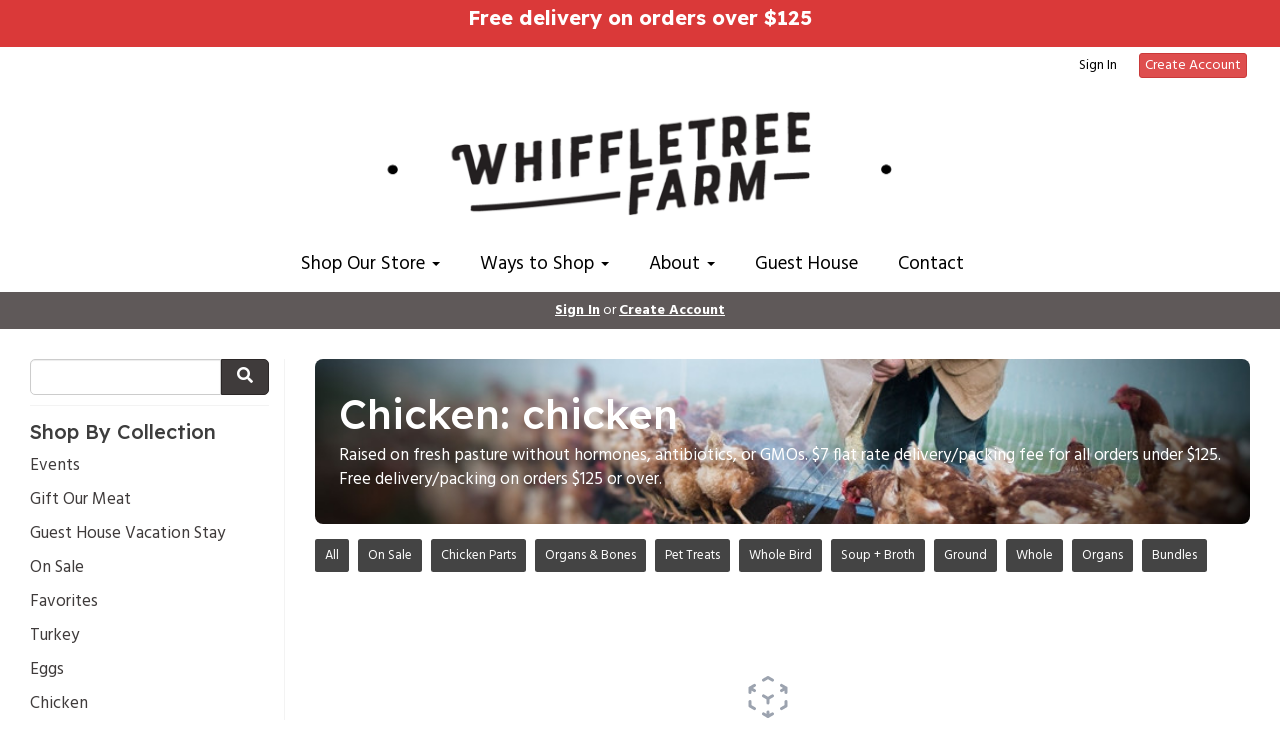

--- FILE ---
content_type: text/html; charset=UTF-8
request_url: https://whiffletreefarmva.com/store/chickens/chicken
body_size: 8102
content:
<!DOCTYPE html>
<html lang="en-US">
<head>
<meta charset="utf-8">
<meta name="viewport" content="width=device-width, initial-scale=1">
<meta name="robots" content="all">

<title>Chicken: chicken - Whiffletree Farm</title>
<meta name="description" content="Raised on fresh pasture without hormones, antibiotics, or GMOs. $7 flat rate delivery/packing fee for all orders under $125. Free delivery/packing on orders $125 or over.">
<link rel="canonical" href="https://whiffletreefarmva.com/store/chickens/chicken" />
<meta name="generator" content="GrazeCart">
<meta name="csrf-token" content="ITVG8HhRscyhIjJ9fSscleYjfLIIWXGw88r1ofeZ" id="csrfToken">
<link rel="icon" type="image/png" href="https://s3.amazonaws.com/grazecart/whiffletreefarm/images/1599826840_5f5b6b987b021.png">

<link rel="stylesheet" href="https://fonts.googleapis.com/css?family=Lexend:400,500,600,700%7CHind:400,500,600,700">

<link rel="stylesheet" href="https://use.fontawesome.com/releases/v5.8.1/css/all.css" integrity="sha384-50oBUHEmvpQ+1lW4y57PTFmhCaXp0ML5d60M1M7uH2+nqUivzIebhndOJK28anvf" crossorigin="anonymous">

<link rel="stylesheet" href="/theme/theme-variables.css?id=1764156804">
<link href="/themes/default/assets/public/css/tailwind-full.css?id=10e4ced0d080daa0e1f687734964e847" rel="stylesheet">

<link rel="stylesheet" href="/themes/default/assets/public/css/theme.css?id=683737e9169e6f4489e74d42d473e821">
<link rel="stylesheet" href="/theme/theme.css?id=v1.1_1764156804">
<style>
    /* .fa-linkedin-square is outdated since fontawesome 4.7.0, but these values are stored in db
    so this class mock .fa-linkedin icon so we won't need to update records in db */
    .fa-linkedin-square:before {
        content: "\f08c";
    }
</style>







<script id="mcjs">!function(c,h,i,m,p){m=c.createElement(h),p=c.getElementsByTagName(h)[0],m.async=1,m.src=i,p.parentNode.insertBefore(m,p)}(document,"script","https://chimpstatic.com/mcjs-connected/js/users/7910ccaea5908dc3c128c0be9/641090049b7a1d6fed425165b.js");</script>

<style >[wire\:loading], [wire\:loading\.delay], [wire\:loading\.inline-block], [wire\:loading\.inline], [wire\:loading\.block], [wire\:loading\.flex], [wire\:loading\.table], [wire\:loading\.grid], [wire\:loading\.inline-flex] {display: none;}[wire\:loading\.delay\.shortest], [wire\:loading\.delay\.shorter], [wire\:loading\.delay\.short], [wire\:loading\.delay\.long], [wire\:loading\.delay\.longer], [wire\:loading\.delay\.longest] {display:none;}[wire\:offline] {display: none;}[wire\:dirty]:not(textarea):not(input):not(select) {display: none;}input:-webkit-autofill, select:-webkit-autofill, textarea:-webkit-autofill {animation-duration: 50000s;animation-name: livewireautofill;}@keyframes livewireautofill { from {} }</style>
</head>

<body
		x-data="{ sidePanelOpened: false }"
		@side-panel-opened.window="sidePanelOpened = true"
		@side-panel-closed.window="setTimeout(() => sidePanelOpened = false, 250)"
		:style="{ overflow: sidePanelOpened ? 'hidden' : 'auto' }"
>

<div id="app">
<a id="top-of-page"></a>


<!-- Start Site Header -->
	<div class="announcement_bar">
		<h4 style="text-align: center;"><span style="color: #000000;"><strong><span style="color: #ffffff;">Free delivery on orders over $125</span></strong></span></h4>
	</div>

<div class="siteHeader siteHeader--style3">
			<div class="auxiliaryMenu__container">
			<ul class="auxiliaryMenu auxiliaryMenu--block">
							<li class="right"><a href="https://whiffletreefarmva.com/login">Sign In</a></li>
				<li><a href="https://whiffletreefarmva.com/register" class="btn btn-action btn-xs">Create Account</a></li>
						</ul>
		</div>
	
	<div class="siteHeader__container siteHeader__container--style3">

		<!-- Start Logo -->
		<div class="logo logo--style3">
			<div class="logo__container logo__container--style3">
									<a href="/">
						<img src="https://s3.amazonaws.com/grazecart/whiffletreefarm/images/1722770340_66af63a414233.png" class="logo__img logo__img--style3" alt="Whiffletree Farm Logo">
					</a>
						    </div>
		</div>
		<!-- End Logo -->

		<!-- Start Main Navigation -->
		<div class="mainNavigation mainNavigation--visibility">
			<ul class="mainNavigation__list">
				<li class="dropdown" id="menuItem_166">
            <a
                href="#"
                class="dropdown-toggle"
                data-toggle="dropdown"
                aria-expanded="false"
                data-keep-open=""
                data-menu="166"
            >
                Shop Our Store <span class="caret"></span>
            </a>
            <ul class="dropdown-menu" role="menu">
                                <li class="menu-item">
                    <a href="https://whiffletreefarmva.com/store">See All</a>
                </li>
                                <li class="menu-item">
                    <a href="https://whiffletreefarmva.com/store/on-sale">Sales</a>
                </li>
                                <li class="menu-item">
                    <a href="https://whiffletreefarmva.com/store/eggs1">Eggs</a>
                </li>
                                <li class="menu-item">
                    <a href="https://whiffletreefarmva.com/store/chickens">Chicken</a>
                </li>
                                <li class="menu-item">
                    <a href="https://whiffletreefarmva.com/store/pork1">Pork</a>
                </li>
                                <li class="menu-item">
                    <a href="https://whiffletreefarmva.com/store/wholepartialpig">Whole/Half Pig</a>
                </li>
                                <li class="menu-item">
                    <a href="https://whiffletreefarmva.com/store/beef1">Beef</a>
                </li>
                                <li class="menu-item">
                    <a href="https://whiffletreefarmva.com/store/wholepartialcow">Whole/Half Cow</a>
                </li>
                                <li class="menu-item">
                    <a href="https://whiffletreefarmva.com/store/value-bundles">Family Bundles</a>
                </li>
                                <li class="menu-item">
                    <a href="https://whiffletreefarmva.com/store/dairy">Dairy</a>
                </li>
                                <li class="menu-item">
                    <a href="https://whiffletreefarmva.com/store/turkeys">Turkey</a>
                </li>
                                <li class="menu-item">
                    <a href="https://whiffletreefarmva.com/store/duck">Duck</a>
                </li>
                                <li class="menu-item">
                    <a href="https://whiffletreefarmva.com/store/lamb">Lamb</a>
                </li>
                                <li class="menu-item">
                    <a href="https://whiffletreefarmva.com/store/seafood">Seafood</a>
                </li>
                                <li class="menu-item">
                    <a href="https://whiffletreefarmva.com/store/beyond-pantry">Grocery</a>
                </li>
                                <li class="menu-item">
                    <a href="https://whiffletreefarmva.com/store/soap-salve">Soap & Salve</a>
                </li>
                                <li class="menu-item">
                    <a href="https://whiffletreefarmva.com/store/pet-pantry">Pet Food</a>
                </li>
                                <li class="menu-item">
                    <a href="https://whiffletreefarmva.com/hens-sale">Hens</a>
                </li>
                                <li class="menu-item">
                    <a href="https://whiffletreefarmva.com/store/feed">Livestock Feed</a>
                </li>
                                <li class="menu-item">
                    <a href="https://whiffletreefarmva.com/store/gardenseeds">Garden Seeds</a>
                </li>
                                <li class="menu-item">
                    <a href="https://whiffletreefarmva.com/store/merch-gift-cards">Merch & More</a>
                </li>
                                <li class="menu-item">
                    <a href="https://whiffletreefarmva.com/store/food-bank-donation">Meat for the Community</a>
                </li>
                                <li class="menu-item">
                    <a href="https://whiffletreefarmva.com/store/stay">Guest House Vacation Stay</a>
                </li>
                            </ul>
        </li>
                <li class="dropdown" id="menuItem_131">
            <a
                href="#"
                class="dropdown-toggle"
                data-toggle="dropdown"
                aria-expanded="false"
                data-keep-open=""
                data-menu="131"
            >
                Ways to Shop <span class="caret"></span>
            </a>
            <ul class="dropdown-menu" role="menu">
                                <li class="menu-item">
                    <a href="https://whiffletreefarmva.com/farmstore"><strong>IN PERSON</strong> - Our On-Farm Store</a>
                </li>
                                <li class="menu-item">
                    <a href="https://whiffletreefarmva.com/neighborhood-delivery"><strong>ONLINE </strong> - 23 Local Pick Up Locations</a>
                </li>
                                <li class="menu-item">
                    <a href="https://whiffletreefarmva.com/farmstore#curbside"><strong>CURBSIDE</strong> - Order Online, Pick Up @ Farmstore M & Th</a>
                </li>
                                <li class="menu-item">
                    <a href="https://whiffletreefarmva.com/wholepartial"><strong>WHOLE/HALF COW OR PIG</strong> - Pick Up @ Our Processor</a>
                </li>
                                <li class="menu-item">
                    <a href="https://whiffletreefarmva.com/hens-sale"><strong>HEN SALE</strong> - Adopt Our Egg-Layers as Part of Your Flock</a>
                </li>
                                <li class="menu-item">
                    <a href="https://whiffletreefarmva.com/wholesale"><strong>WHOLESALE</strong> - Our Food to Your Restaurant or Venue</a>
                </li>
                            </ul>
        </li>
                <li class="dropdown" id="menuItem_72">
            <a
                href="#"
                class="dropdown-toggle"
                data-toggle="dropdown"
                aria-expanded="false"
                data-keep-open=""
                data-menu="72"
            >
                About <span class="caret"></span>
            </a>
            <ul class="dropdown-menu" role="menu">
                                <li class="menu-item">
                    <a href="https://whiffletreefarmva.com/events">Events</a>
                </li>
                                <li class="menu-item">
                    <a href="https://whiffletreefarmva.com/the-farmers">Our Farmers</a>
                </li>
                                <li class="menu-item">
                    <a href="https://whiffletreefarmva.com/farmingpractices">Our Farming Practices</a>
                </li>
                                <li class="menu-item">
                    <a href="https://whiffletreefarmva.com/farming-partners">Our Farming Partners</a>
                </li>
                                <li class="menu-item">
                    <a href="https://whiffletreefarmva.com/blog">Our Blog</a>
                </li>
                                <li class="menu-item">
                    <a href="https://whiffletreefarmva.com/newsletter">Our Newsletter</a>
                </li>
                                <li class="menu-item">
                    <a href="https://whiffletreefarmva.com/locations">Pickup Locations</a>
                </li>
                                <li class="menu-item">
                    <a href="https://whiffletreefarmva.com/interns">Internships</a>
                </li>
                                <li class="menu-item">
                    <a href="https://www.facebook.com/WhiffletreeFarmVA/">Facebook</a>
                </li>
                                <li class="menu-item">
                    <a href="https://www.instagram.com/whiffletreefarm/">Instagram</a>
                </li>
                            </ul>
        </li>
                <li class="menu-item" id="menuItem_233">
            <a href="https://whiffletreefarmva.com/manor-house">Guest House</a>
        </li>
                <li class="menu-item" id="menuItem_209">
            <a href="https://whiffletreefarmva.com/contact">Contact</a>
        </li>
    
			</ul>
		</div>
		<!-- End Main Navigation -->
	</div>

	<ul class="mobileNav">
			<li>
				<a href="/navigation/store"><i class="fa fa-lg fa-search"></i> Shop</a>
			</li>
			<li>
				<a href="https://whiffletreefarmva.com/login"><i class="fa fa-lg fa-user"></i> Sign In</a>
			</li>
			<li>
				<a href="/navigation/index"><i class="fa fa-lg fa-bars"></i> Menu</a>
			</li>
		</ul>
	
	<!-- Status Bar -->
    <div class="orderStatusBar">
    					<ul class="orderStatus">
    <li class="orderStatus__container">
        <a href="/login">Sign In</a> or <a href="/register">Create Account</a>
    </li>
</ul>
			</div>
</div>
<!-- End Site Header -->

<!-- Start Site Messages -->
<!-- End Site Messages -->

<!-- Start Main Content -->

<!-- Style 1: Store menu on left -->
<div class="storeIndex storeIndex--style1">
	<button class="btn btn-clear btn-block mobileStoreMenuToggle" onclick="toggleMobileMenu(event, 'storeMenu')">Browse Store <i class="fa fa-bars"></i></button>
	<aside class="storeIndex__sideBar storeIndex__sideBar--style1" id="storeMenu">
		<!-- Start Store Search -->
		<form class="storeSearch__container" action="/store" method="GET">
			<input 
				type="text" 
				name="q" 
				class="storeSearch__input form-control" 


				tabindex="1"
			><button type="submit" class="storeSearch__button btn btn-default"><i class="fa fa-search"></i></button>
		</form>
		<!-- End Store Search -->

		<!-- Start Store Menu -->
		<div class="h4">
			Shop By Collection
		</div>
		<ul class="storeIndex__sideBarList storeIndex__sideBarList--style1">
			<li class="menu-item" id="menuItem_246">
            <a href="https://whiffletreefarmva.com/store/events">Events</a>
        </li>
                <li class="menu-item" id="menuItem_53">
            <a href="https://whiffletreefarmva.com/store/food-bank-donation">Gift Our Meat</a>
        </li>
                <li class="menu-item" id="menuItem_107">
            <a href="https://whiffletreefarmva.com/store/stay">Guest House Vacation Stay</a>
        </li>
                <li class="menu-item" id="menuItem_87">
            <a href="https://whiffletreefarmva.com/store/on-sale">On Sale</a>
        </li>
                <li class="menu-item" id="menuItem_93">
            <a href="https://whiffletreefarmva.com/store/favorites">Favorites</a>
        </li>
                <li class="menu-item" id="menuItem_153">
            <a href="https://whiffletreefarmva.com/store/turkeys">Turkey</a>
        </li>
                <li class="menu-item" id="menuItem_26">
            <a href="https://whiffletreefarmva.com/store/eggs1">Eggs</a>
        </li>
                <li class="menu-item" id="menuItem_15">
            <a href="https://whiffletreefarmva.com/store/chickens">Chicken</a>
        </li>
                <li class="dropdown" id="menuItem_189">
            <a
                href="#"
                class="dropdown-toggle"
                data-toggle="dropdown"
                aria-expanded="false"
                data-keep-open="1"
                data-menu="189"
            >
                Pork <span class="caret"></span>
            </a>
            <ul class="dropdown-menu" role="menu">
                                <li class="menu-item">
                    <a href="https://whiffletreefarmva.com/store/pork1">All Pork</a>
                </li>
                                <li class="menu-item">
                    <a href="https://whiffletreefarmva.com/store/pork-bundles-2">Pork Bundles</a>
                </li>
                                <li class="menu-item">
                    <a href="https://whiffletreefarmva.com/store/wholepartialpig">Whole/Half Pig Sizes & Dates</a>
                </li>
                                <li class="menu-item">
                    <a href="https://whiffletreefarmva.com/wholepartial">About the Whole/Half Pig Process</a>
                </li>
                            </ul>
        </li>
                <li class="dropdown" id="menuItem_185">
            <a
                href="#"
                class="dropdown-toggle"
                data-toggle="dropdown"
                aria-expanded="false"
                data-keep-open="1"
                data-menu="185"
            >
                Beef <span class="caret"></span>
            </a>
            <ul class="dropdown-menu" role="menu">
                                <li class="menu-item">
                    <a href="https://whiffletreefarmva.com/store/beef1">All Beef</a>
                </li>
                                <li class="menu-item">
                    <a href="https://whiffletreefarmva.com/store/value-bundles">Beef Bundles</a>
                </li>
                                <li class="menu-item">
                    <a href="https://whiffletreefarmva.com/store/wholepartialcow">Whole/Half Cow Sizes & Dates</a>
                </li>
                                <li class="menu-item">
                    <a href="https://whiffletreefarmva.com/wholepartial">About the Whole/Half Cow Process</a>
                </li>
                            </ul>
        </li>
                <li class="menu-item" id="menuItem_152">
            <a href="https://whiffletreefarmva.com/store/dairy">Dairy</a>
        </li>
                <li class="menu-item" id="menuItem_219">
            <a href="https://whiffletreefarmva.com/store/duck">Duck</a>
        </li>
                <li class="menu-item" id="menuItem_17">
            <a href="https://whiffletreefarmva.com/store/lamb">Lamb</a>
        </li>
                <li class="menu-item" id="menuItem_18">
            <a href="https://whiffletreefarmva.com/store/seafood">Seafood</a>
        </li>
                <li class="menu-item" id="menuItem_91">
            <a href="https://whiffletreefarmva.com/store/beyond-pantry">Grocery</a>
        </li>
                <li class="menu-item" id="menuItem_158">
            <a href="https://whiffletreefarmva.com/store/soap-salve">Soap & Salve</a>
        </li>
                <li class="menu-item" id="menuItem_90">
            <a href="https://whiffletreefarmva.com/store/pet-pantry">Pet Food</a>
        </li>
                <li class="dropdown" id="menuItem_194">
            <a
                href="#"
                class="dropdown-toggle"
                data-toggle="dropdown"
                aria-expanded="false"
                data-keep-open="1"
                data-menu="194"
            >
                Hens & Livestock Supplies <span class="caret"></span>
            </a>
            <ul class="dropdown-menu" role="menu">
                                <li class="menu-item">
                    <a href="https://whiffletreefarmva.com/store/egg-laying-hens-for-sale">Hens [Egg-Layers]</a>
                </li>
                                <li class="menu-item">
                    <a href="https://whiffletreefarmva.com/hens-sale">About the Hen Sale</a>
                </li>
                                <li class="menu-item">
                    <a href="https://whiffletreefarmva.com/store/feed">Livestock Feed</a>
                </li>
                            </ul>
        </li>
                <li class="menu-item" id="menuItem_232">
            <a href="https://whiffletreefarmva.com/store/gardenseeds">Garden Seeds</a>
        </li>
                <li class="menu-item" id="menuItem_92">
            <a href="https://whiffletreefarmva.com/store/merch-gift-cards">Merch & More</a>
        </li>
    		</ul>

		
				<!-- End Store Menu -->
	</aside>

			<section class="tw-reset storeIndex__productsListingContainer storeIndex__productsListingContainer--style1">
			<div class="tw-mx-auto tw-w-full lg:tw-max-w-7xl">
									<!-- Start Collection Banner -->
					<div class="collectionBanner__container">
						<div class="tw-px-4 tw-py-6 tw-rounded-lg tw-min-h-[140px] lg:tw-px-6 lg:tw-py-8  collectionBanner__innerContainer" style="background-image: url(https://s3.amazonaws.com/grazecart/whiffletreefarm/images/1585842081_5e8607a1ef84f.jpg);">
							<header class="tw-text-white collectionBanner__contents">
								<h1 class="collectionBanner__heading h1">Chicken: chicken</h1>
																	<p class="tw-pt-2 collectionBanner__subheading">Raised on fresh pasture without hormones, antibiotics, or GMOs. $7 flat rate delivery/packing fee for all orders under $125. Free delivery/packing on orders $125 or over.</p>
															</header>
						</div>
					</div>
					<!-- End Collection Banner -->
				
				<!-- Start Tags -->
				<!-- Start Tags -->
<div class="productTags">
<ul class="productTags__list">
	
	<li class="productTags__tag productTags__tag--active">
				<a href="/store/chickens">All</a>
			</li>
			<li class="productTags__tag productTags__tag--active"><a href="https://whiffletreefarmva.com/store/chickens/chicken?sale=true">On Sale</a></li>
						<li class="productTags__tag productTags__tag--active">
			<a href="/store/chickens/chicken-parts">Chicken Parts</a>
		</li>
							<li class="productTags__tag productTags__tag--active">
			<a href="/store/chickens/organs-bones-1">Organs &amp; Bones</a>
		</li>
							<li class="productTags__tag productTags__tag--active">
			<a href="/store/chickens/chicken-pet-treats">Pet Treats</a>
		</li>
							<li class="productTags__tag productTags__tag--active">
			<a href="/store/chickens/whole-bird">Whole Bird</a>
		</li>
							<li class="productTags__tag productTags__tag--active">
			<a href="/store/chickens/soup-broth">Soup + Broth</a>
		</li>
							<li class="productTags__tag productTags__tag--active">
			<a href="/store/chickens/ground">Ground</a>
		</li>
							<li class="productTags__tag productTags__tag--active">
			<a href="/store/chickens/whole-birds">Whole</a>
		</li>
							<li class="productTags__tag productTags__tag--active">
			<a href="/store/chickens/organs">Organs</a>
		</li>
							<li class="productTags__tag productTags__tag--active">
			<a href="/store/chickens/bundles">Bundles</a>
		</li>
			</ul>
</div>
<!-- End Tags -->
				<!-- End Tags -->

				
				<div class="tw-px-4 tw-my-8  tw-grid tw-grid-cols-1 tw-gap-y-12 md:tw-px-6 md:tw-grid-cols-2 md:tw-gap-x-8 lg:tw-px-8 lg:tw-grid-cols-3 xl:tw-gap-x-10  productListing--grid">
									</div>

															<div class="tw-py-8 tw-mx-auto tw-max-w-lg">
							<div class="tw-text-center">
								<svg class="tw-mx-auto tw-h-12 tw-w-12 tw-text-gray-400" xmlns="http://www.w3.org/2000/svg" fill="none" viewBox="0 0 24 24" stroke-width="1.5" stroke="currentColor">
									<path stroke-linecap="round" stroke-linejoin="round" d="M21 7.5l-2.25-1.313M21 7.5v2.25m0-2.25l-2.25 1.313M3 7.5l2.25-1.313M3 7.5l2.25 1.313M3 7.5v2.25m9 3l2.25-1.313M12 12.75l-2.25-1.313M12 12.75V15m0 6.75l2.25-1.313M12 21.75V19.5m0 2.25l-2.25-1.313m0-16.875L12 2.25l2.25 1.313M21 14.25v2.25l-2.25 1.313m-13.5 0L3 16.5v-2.25" />
								</svg>

								<h2 class="tw-mt-2 tw-text-base tw-font-semibold tw-leading-6 tw-text-gray-900">No products</h2>
								<p class="tw-mt-1 tw-text-sm tw-text-gray-500">There are no products currently available.</p>
							</div>
							<a href="https://whiffletreefarmva.com/store" class="tw-flex tw-justify-center tw-mt-6 tw-no-underline">
								<button type="button" class="tw-rounded-md tw-bg-theme-action-color tw-px-3 tw-py-2 tw-text-sm tw-font-semibold tw-text-white tw-shadow-sm hover:tw-bg-theme-action-color/70 focus-visible:tw-outline focus-visible:tw-outline-2 focus-visible:tw-outline-offset-2 focus-visible:tw-outline-theme-action-color">Go to storefront</button>
							</a>
						</div>
									
							</div>
		</section>
	</div>
    <ul class="cartMenu">
        <li id="cartContainer">
            <a href="/login" >Sign-in</a>
        </li>
        <li>
            <a href="/register" class="btn btn-action btn-sm">Create Account</a>
        </li>
    </ul>
<!-- End Main Content -->

<!-- Start Back To Top Link -->
<div class="backToTopLink__container">
	<a href="#top-of-page" class="backToTopLink__link"><i class="fa fa-caret-up"></i> Return To Top</a>
</div>
<!-- End Back To Top Link -->

<!-- Start Site Footer -->
<div class="siteFooter">
	<div class="siteFooter__container">
				<!-- Start Link List Widget --><div class="footerWidget__slot footerWidget__slot--quarter-width" id="footerWidget--409"><section class="linkListWidget text-center" id="linkListWidget409">
        <h2 class="h4">WAYS TO SHOP</h2>
        <ul class="linkListWidget__list linkListWidget__list--vertical">
                <li><a href="https://whiffletreefarmva.com/farmstore">IN PERSON at the Farm Store</a></li>
                <li><a href="https://whiffletreefarmva.com/neighborhood-delivery">ONLINE - 23 Local Pick Up Locations</a></li>
                <li><a href="https://whiffletreefarmva.com/curbside">CURBSIDE - Or Online, Pick Up @ Farm Store M &amp; Th</a></li>
                <li><a href="https://whiffletreefarmva.com/store">Browse Products &amp; Prices</a></li>
                <li><a href="https://whiffletreefarmva.com/wholepartial">WHOLE/PARTIAL COW OR PIG - Pick Up @ Our Processor</a></li>
                <li><a href="https://whiffletreefarmva.com/hens-sale">HEN SALE - Adopt Our Egg-Layers as Part of Your Flock</a></li>
            </ul>
</section></div><!-- End Link List Widget --><!-- Start Link List Widget --><div class="footerWidget__slot footerWidget__slot--quarter-width" id="footerWidget--410"><section class="linkListWidget text-center" id="linkListWidget410">
        <h2 class="h4">BUY BULK</h2>
        <ul class="linkListWidget__list linkListWidget__list--vertical">
                <li><a href="https://whiffletreefarmva.com/wholepartial">Whole &amp; Partial Cow or Pig</a></li>
                <li><a href="https://whiffletreefarmva.com/store/beef-bundles">Beef Bundles</a></li>
                <li><a href="https://whiffletreefarmva.com/store/pork-bundles">Pork Bundles</a></li>
            </ul>
</section></div><!-- End Link List Widget --><!-- Start Link List Widget --><div class="footerWidget__slot footerWidget__slot--quarter-width" id="footerWidget--411"><section class="linkListWidget text-center" id="linkListWidget411">
        <h2 class="h4">MORE @ WHIFFLETREE</h2>
        <ul class="linkListWidget__list linkListWidget__list--vertical">
                <li><a href="https://whiffletreefarmva.com/hens-sale">Hens - Begin or Expand Your Flock</a></li>
                <li><a href="https://whiffletreefarmva.com/wholesale">Wholesale</a></li>
                <li><a href="https://whiffletreefarmva.com/store/pets-livestock-farming-supplies">Feed &amp; Seeds</a></li>
                <li><a href="https://whiffletreefarmva.com/interns">Internships</a></li>
                <li><a href="https://whiffletreefarmva.com/manor-house">Vacation in Our Farmhouse</a></li>
                <li><a href="https://whiffletreefarmva.com/contact">Contact Us</a></li>
                <li><a href="https://www.facebook.com/WhiffletreeFarmVA/">Find Us On Facebook</a></li>
                <li><a href="https://www.instagram.com/whiffletreefarm/">Follow us on Instagram</a></li>
            </ul>
</section></div><!-- End Link List Widget --><!-- Start HTML Widget --><div class="footerWidget__slot footerWidget__slot--full-width" id="footerWidget--416"><div class="htmlWidget htmlWidget--416" data-widget="416" data-element="Home">
<figure><img src="https://s3.amazonaws.com/grazecart/whiffletreefarm/images/1625077347_60dcb663ca80f.png" alt="4-Animal-Row.png" data-image="l8foueuabu42"></figure>
<h3 style="text-align: center;"><br />Whiffletree Farm</h3>
<p style="text-align: center;">8717 Springs Road<br /> Warrenton VA 20186<br /> (540) 935-0600</p>
<p style="text-align: center;">info@whiffletreefarmva.com</p>
<p style="text-align: center;"><strong>Store Hours:</strong> M - F 11AM to 5PM; Sa 10AM to 5PM</p>
<p style="text-align: center;">&nbsp;</p>
</div>	</div><!-- End HTML Widget -->
	</div>

	<div class="text-center" style="padding: 12px;">
			</div>	
</div><!-- End Main Content -->


<!-- Start Accreditation Footer-->
<ul class="footerAccreditation">
<li class="accreditation" style="color: #34b393;">
    Farm website & online store provided by <a href="https://grazecart.com" rel="nofollow" title="Farm Websites & E-commerce">GrazeCart</a>
</li>
    
</ul>    <!-- End Accreditation Footer -->
<a id="bottom-of-page"></a>

<!-- Update Delivery Modal -->
<div class="modal fade" tabindex="-1" role="dialog" id="updateDeliveryOptionModal">
  <div class="modal-dialog" role="document">
    <div class="modal-content">
      <div class="modal-body">
        <button type="button" class="close" data-dismiss="modal" aria-label="Close"><span aria-hidden="true">&times;</span></button>
            <update-delivery-option
              search=""
              selected=""
              heading-text="Update your delivery preference"
            ></update-delivery-option>
                  </div>
    </div><!-- /.modal-content -->
  </div><!-- /.modal-dialog -->
</div><!-- /.modal -->
<!-- End Update Delivery Modal -->
</div>


<div wire:id="JTpXnBLMAcSAsledhYyF" wire:initial-data="{&quot;fingerprint&quot;:{&quot;id&quot;:&quot;JTpXnBLMAcSAsledhYyF&quot;,&quot;name&quot;:&quot;theme.side-panel&quot;,&quot;locale&quot;:&quot;en&quot;,&quot;path&quot;:&quot;store\/chickens\/chicken&quot;,&quot;method&quot;:&quot;GET&quot;,&quot;v&quot;:&quot;acj&quot;},&quot;effects&quot;:{&quot;listeners&quot;:[&quot;openPanel&quot;,&quot;closePanel&quot;]},&quot;serverMemo&quot;:{&quot;children&quot;:[],&quot;errors&quot;:[],&quot;htmlHash&quot;:&quot;494ad2f8&quot;,&quot;data&quot;:{&quot;open&quot;:false,&quot;title&quot;:&quot;Default Panel&quot;,&quot;component&quot;:&quot;&quot;},&quot;dataMeta&quot;:[],&quot;checksum&quot;:&quot;498c1fb7429298af5eab970de7171a34916af9c915ad9d2827e80811ebef7c26&quot;}}" class="tw-reset">
    <div
        x-data="{ open: window.Livewire.find('JTpXnBLMAcSAsledhYyF').entangle('open').defer }"
        x-init="$watch('open', value => $dispatch(value === true ? 'side-panel-opened' : 'side-panel-closed'))"
        @keydown.window.escape="open = false"
        x-cloak
        style="display: none;"
        x-show="open"
        aria-labelledby="slide-over-title"
        x-ref="dialog"
        aria-modal="true"
        class="tw-relative tw-z-[150]"
    >
        <div
            x-show="open"
            x-cloak
            style="display: none;"
            x-transition:enter="tw-ease-in-out tw-duration-300"
            x-transition:enter-start="tw-opacity-0"
            x-transition:enter-end="tw-opacity-100"
            x-transition:leave="tw-ease-in-out tw-duration-250"
            x-transition:leave-start="tw-opacity-100"
            x-transition:leave-end="tw-opacity-0"
            class="tw-fixed tw-inset-0 tw-bg-gray-500 tw-bg-opacity-75 tw-transition-opacity"
        ></div>

        <div class="tw-fixed tw-inset-0 tw-overflow-hidden">
            <div class="tw-absolute tw-inset-0 tw-overflow-hidden">
                <div class="tw-pointer-events-none tw-fixed tw-inset-y-0 tw-right-0 tw-flex tw-max-w-full tw-pl-10">
                    <div
                        x-show="open"
                        x-cloak
                        style="display: none;"
                        x-transition:enter="tw-transform tw-transition tw-ease-in-out tw-duration-500 sm:tw-duration-700"
                        x-transition:enter-start="tw-translate-x-full"
                        x-transition:enter-end="tw-translate-x-0"
                        x-transition:leave="tw-transform tw-transition tw-ease-in-out tw-duration-300 sm:tw-duration-500"
                        x-transition:leave-start="tw-translate-x-0"
                        x-transition:leave-end="tw-translate-x-full"
                        class="tw-pointer-events-auto tw-w-full tw-max-w-md"
                        @click.away="open = false"
                    >
                        <div class="tw-flex tw-h-full ">
                                                    </div>
                    </div>
                </div>
            </div>
        </div>
    </div>
</div>


<!-- Livewire Component wire-end:JTpXnBLMAcSAsledhYyF --><div wire:id="KWJu8egXBjXDqddeqnNS" wire:initial-data="{&quot;fingerprint&quot;:{&quot;id&quot;:&quot;KWJu8egXBjXDqddeqnNS&quot;,&quot;name&quot;:&quot;theme.modal&quot;,&quot;locale&quot;:&quot;en&quot;,&quot;path&quot;:&quot;store\/chickens\/chicken&quot;,&quot;method&quot;:&quot;GET&quot;,&quot;v&quot;:&quot;acj&quot;},&quot;effects&quot;:{&quot;listeners&quot;:[&quot;openModal&quot;]},&quot;serverMemo&quot;:{&quot;children&quot;:[],&quot;errors&quot;:[],&quot;htmlHash&quot;:&quot;d26f5941&quot;,&quot;data&quot;:{&quot;open&quot;:false,&quot;title&quot;:&quot;&quot;,&quot;message&quot;:&quot;&quot;},&quot;dataMeta&quot;:[],&quot;checksum&quot;:&quot;e8b53fa2ef449e4b6988592b9ae795d87f578bba93239b9f2467192017daa527&quot;}}" x-data="{ open: window.Livewire.find('KWJu8egXBjXDqddeqnNS').entangle('open') }"
     x-init="$watch('open', value => $dispatch(value === true ? 'modal-panel-opened' : 'modal-panel-closed'))"
     x-show="open"
     x-cloak
     class="tw-reset"
     aria-labelledby="slide-over-title"
     x-ref="dialog"
     aria-modal="true"
     @click.stop=""
>
    <div class="tw-relative tw-z-[1000]" aria-labelledby="modal-title" role="dialog" aria-modal="true">
        <div x-show="open"
             x-cloak
             style="display: none;"
             x-transition:enter="tw-ease-in-out tw-duration-500"
             x-transition:enter-start="tw-opacity-0"
             x-transition:enter-end="tw-opacity-100"
             x-transition:leave="tw-ease-in-out tw-duration-500"
             x-transition:leave-start="tw-opacity-100"
             x-transition:leave-end="tw-opacity-0"

             class="tw-fixed tw-inset-0 tw-bg-gray-500 tw-bg-opacity-75 tw-transition-opacity"
        ></div>

        <div class="tw-fixed tw-inset-0 tw-z-10 tw-overflow-y-auto">
            <div class="tw-flex tw-min-h-full tw-justify-center tw-text-center tw-items-center tw-p-0">
                <div
                    x-show="open"
                    x-cloak
                    style="display: none;"
                    x-transition:enter="tw-ease-out tw-duration-300"
                    x-transition:enter-start="tw-opacity-0 tw-translate-y-0 tw-scale-95"
                    x-transition:enter-end="tw-opacity-100 tw-translate-y-0 tw-scale-100"
                    x-transition:leave="tw-ease-in tw-duration-200"
                    x-transition:leave-start="tw-opacity-100 tw-translate-y-0 tw-scale-100"
                    x-transition:leave-end="tw-opacity-0 tw-translate-y-0 tw-scale-95"
                    class="tw-relative tw-transform tw-overflow-hidden tw-rounded-lg tw-bg-white tw-px-4 tw-pt-5 tw-pb-4 tw-text-left tw-shadow-xl tw-transition-all sm:tw-my-8 sm:tw-w-full sm:tw-max-w-lg sm:tw-p-6"
                >
                    <div class="tw-absolute tw-top-0 tw-right-0 tw-hidden tw-pt-4 tw-pr-4 sm:tw-block">
                        <button type="button" @click.stop="open = false" class="tw-rounded-md tw-bg-white tw-text-gray-400 hover:tw-text-gray-500 focus:tw-outline-none focus:tw-ring-2 focus:tw-ring-theme-action-color/50 focus:tw-ring-offset-2">
                            <span class="tw-sr-only">Close</span>
                            <svg class="tw-h-6 tw-w-6" fill="none" viewBox="0 0 24 24" stroke-width="1.5" stroke="currentColor" aria-hidden="true">
                                <path stroke-linecap="round" stroke-linejoin="round" d="M6 18L18 6M6 6l12 12" />
                            </svg>
                        </button>
                    </div>
                    <div class="sm:tw-flex sm:tw-items-start">
                        <div class="tw-mx-auto tw-flex tw-h-12 tw-w-12 tw-flex-shrink-0 tw-items-center tw-justify-center tw-rounded-full tw-bg-red-100 sm:tw-mx-0 sm:tw-h-10 sm:tw-w-10">
                            <svg class="tw-h-6 tw-w-6 tw-text-red-600" fill="none" viewBox="0 0 24 24" stroke-width="1.5" stroke="currentColor" aria-hidden="true">
                                <path stroke-linecap="round" stroke-linejoin="round" d="M12 9v3.75m-9.303 3.376c-.866 1.5.217 3.374 1.948 3.374h14.71c1.73 0 2.813-1.874 1.948-3.374L13.949 3.378c-.866-1.5-3.032-1.5-3.898 0L2.697 16.126zM12 15.75h.007v.008H12v-.008z" />
                            </svg>
                        </div>
                        <div class="tw-mt-3 tw-text-center sm:tw-mt-0 sm:tw-ml-4 sm:tw-text-left">
                            <h3 class="tw-text-base tw-font-semibold tw-leading-6 tw-text-gray-900" id="modal-title"></h3>
                            <div class="tw-mt-2">
                                <p class="tw-text-sm tw-text-gray-500"></p>
                            </div>
                        </div>
                    </div>
                    <div class="tw-mt-5 sm:tw-mt-4 sm:tw-flex sm:tw-flex-row-reverse">

                        <button @click.stop="open = false" type="button" class="tw-mt-3 tw-inline-flex tw-w-full tw-justify-center tw-rounded-md tw-bg-white tw-px-3 tw-py-2 tw-text-sm tw-font-semibold tw-text-gray-900 tw-shadow-sm tw-ring-1 tw-ring-inset tw-ring-gray-300 hover:tw-bg-gray-50 sm:tw-mt-0 sm:tw-w-auto">Cancel</button>
                    </div>
                </div>
            </div>
        </div>
    </div>
</div>

<!-- Livewire Component wire-end:KWJu8egXBjXDqddeqnNS -->
<!-- Scripts -->
<script src="https://ajax.googleapis.com/ajax/libs/jquery/1.11.2/jquery.min.js"></script>
<script src="https://whiffletreefarmva.com/themes/default/assets/public/js/bootstrap.min.js"></script>

<script src="https://js.stripe.com/v3/"></script>

<script src="/js/vue.min.js"></script>

<script src="/vendor/livewire/livewire.js?id=90730a3b0e7144480175" data-turbo-eval="false" data-turbolinks-eval="false" ></script><script data-turbo-eval="false" data-turbolinks-eval="false" >window.livewire = new Livewire();window.Livewire = window.livewire;window.livewire_app_url = '';window.livewire_token = 'ITVG8HhRscyhIjJ9fSscleYjfLIIWXGw88r1ofeZ';window.deferLoadingAlpine = function (callback) {window.addEventListener('livewire:load', function () {callback();});};let started = false;window.addEventListener('alpine:initializing', function () {if (! started) {window.livewire.start();started = true;}});document.addEventListener("DOMContentLoaded", function () {if (! started) {window.livewire.start();started = true;}});</script>

<script src="https://cdn.jsdelivr.net/npm/promise-polyfill@8/dist/polyfill.min.js"></script>
<script src="https://unpkg.com/axios@1.0.0/dist/axios.min.js"></script>
<script src="/js/theme.js?id=00dccfc039f742b91203300ab74b6493"></script>
<script src="/js/update-delivery-option.js?id=761af71566f6d1f46085ef03ce5c0800"></script>
<script src="/js/popper.js?id=4db7be013953f74e154cd27a63fb5da2"></script>

<script>
var didScroll;
var lastScrollTop = 0;
var delta = 5;
var orderStatus = $('.orderStatusBar');
var navbarHeight = orderStatus.offset().top;

$(window).scroll(function(event){
    didScroll = true;
});

setInterval(function() {
    if (didScroll) {
        hasScrolled();
        didScroll = false;
    }
}, 250);

function hasScrolled() {
    var st = $(this).scrollTop();
    var cartMenu = $('.cartMenu');
    if (!cartMenu) return;
    if(Math.abs(lastScrollTop - st) <= delta) return;

    if (st > navbarHeight){
        cartMenu.addClass('cartMenu--show');
    } else {
        cartMenu.removeClass('cartMenu--show');
    }

    lastScrollTop = st;
}

</script>




</body>
</html>



--- FILE ---
content_type: text/css; charset=UTF-8
request_url: https://whiffletreefarmva.com/theme/theme-variables.css?id=1764156804
body_size: 1164
content:
:root {
	--display-font-family: Lexend;
	--body-font-family: Hind;

	--font-size: 17px

	--logo-padding: 23px;
	--logo-height: 108px;

	--header-width: 1366px;
	--header-border-position: bottom;
	--header-border-size: 0;
	--header-bg-color: 255 255 255;
	--header-border-color: 60 59 59;

	--brand-color: 63 59 59;
	--brand-color-inverted: 255 15 ;

	--background-color: 255 15 ;
	--text-color: 61 61 61;
	--link-color: 61 61 61;

	--action-color: 222 78 78;
	--action-color-inverted: 255 255 255;

	--announcement-bar-bg-color: 218 57 57;
	--announcement-bar-text-color: 255 255 255;
	--announcement-bar-link-color: 61 61 61;

	--main-navigation-bg-color: 255 255 255;
	--main-navigation-link-color: 0 0 0;
	--main-navigation-link-color-hover: 222 78 78;
	--main-navigation-link-bg-color: 44 81 112;
	--main-navigation-link-font-size: 19px;
	--main-navigation-link-alignment: center;

	--auxiliary-bg-color: transparent;
	--auxiliary-border-color: transparent;
	--auxiliary-link-color: 0 0 0;

	--order-status-bg-color: 95 89 89;
	--order-status-color: 255 15 ;

	--store-menu-bg_color: 248 248 248;
	--store-menu-color: 119 7 ;

	--footer-bg-color: 44 42 42;
	--footer-color: 255 15 ;
	--footer-link-color: 255 15 ;
}

/*Custom Styles*/



--- FILE ---
content_type: text/css; charset=UTF-8
request_url: https://whiffletreefarmva.com/theme/theme.css?id=v1.1_1764156804
body_size: 2183
content:
:root {
	--brand_color: #3f3b3b;
	--brand_color_inverted: #FFF;
	--background_color: #FFF;
	--text_color: #3d3d3d;
	--link_color: var(--brand_color);
}

body {
	background-color: var(--background_color);
	color: var(--text_color);
}

.h1, .h2, .h3, .h4, .h5, .h6, h1, h2, h3, h4, h5, h6, legend {
	font-family: Lexend;
}

body, p, label, .paragraph {
	font-family: Hind;
	font-size: 17px;
}

a {
	color: var(--link_color);
}

a:hover {
	text-decoration: underline;
}

.brand {
	background-color: #3f3b3b;
	color: #FFF;
	border-color: #3f3b3b;
}

.text-brand {
	color: #3f3b3b;
}

.text-action {
	color: #de4e4e;
}

.brand-inverted {
	background-color: #FFF;
	color: #3f3b3b;
	border-color: #FFF;
}

.action {
	background-color: #de4e4e;
	color: #ffffff;
	border-color: #de4e4e;
}

.action-inverted {
	background-color: #ffffff;
	color: #de4e4e;
	border-color: #ffffff;
}

/* SiteHeader */

.announcement_bar {
	background-color: #da3939;
	color: #ffffff;
}

.announcement_bar a {
	color: #3d3d3d;
}

.siteHeader {
	background-color: #ffffff;
	color: #000000;
	border-bottom-style: solid;
	border-bottom-width: 0;
	border-bottom-color: #3c3b3b;
}

.siteHeader__container {
	max-width: 1366px;
}

/* MainNavigation */

.mainNavigation, .mobileNav {
	background-color: #ffffff;
}

.mainNavigation__list {
	text-align: center !important;
}

.siteHeader__container--style4 {
	text-align: center;
}

.mainNavigation__list > li > a {
	font-size: 19px;
}

/*Mobile Nav*/
.mobileNav > li > a {
	color: #000000;
	background-color: #2C5170;
}

.mobileNav > li > a:hover {
	background-color: #042948;
}

.mobileNav > li > a:focus {
	background-color: #042948;
}

/* Underline Link Effect */
	.mainNavigation__list > li > a {
		color: #000000;
		background-color: transparent;
		border-bottom: solid 2px transparent;
	}
	.mainNavigation__list > li > a:hover {
		color: #de4e4e;
		background-color: transparent;
		border-bottom: solid 2px #de4e4e;
	}

	.mobileNav > li > a {
		color: #000000;
		background-color: transparent;
		border-bottom: solid 2px transparent;
	}

	.mobileNav > li > a:hover {
		color: #de4e4e;
		background-color: transparent;
		border-bottom: solid 2px #de4e4e;
	}

	.mobileNav > li > a:focus {
		color: #de4e4e;
		background-color: transparent;
		border-bottom: solid 2px #de4e4e;
	}


.mainNavigation__list > li > a {
	transition: all 0.2s ease-in-out;
}

/* Auxiliary Navigation (Use this for the account menu, sign up cta, cart, etc,) */

.auxiliaryMenu--block, .auxiliaryMenu__container {
	background-color: transparent;
		border-bottom-color: transparent
	}

.auxiliaryMenu {
	max-width: 1366px;
}

	.auxiliaryMenu > li > a {
		color: #000000;
	}
	.auxiliaryMenu > li > a:hover, .auxiliaryMenu > li > a:focus {
		text-decoration: underline;
	}

.order__delivery_threshold_difference, .order__delivery_threshold_difference-met {
    background-color: #5f5959;
    color: #fff;
}

/* OrderStatus */
.orderStatusBar {
	background-color: #5f5959;
}

.orderStatus__container {
	color: #fff;
}

.orderStatus__container a {
	border-bottom-color: #918b8b;
	color: #fff;
}

.orderStatus__container a:hover {
	border-bottom-color: #fff;
}

.orderStatus__mobileToggle {
	color: #fff;
}

.orderStatus__mobileToggle a {
	border-bottom-color: #918b8b;
	color: #fff;
}

.orderStatus__mobileToggle a:hover {
	border-bottom-color: #fff;
}

/* Logo */

.logo {
	color: #000000;
	font-size: 19px;
	padding: 23px;
}

.logo__img {
	max-height: 108px;
}

@media (max-width: 414px) {.logo {padding: 15px;}.logo__img {max-height: 75px;}}

.siteFooter {
	background-color: #2c2a2a;
	color: #FFF;
}

.siteFooter .tw-prose {
	--tw-prose-headings: #FFF;
	--tw-prose-body: #FFF;
	--tw-prose-p: #FFF;
	--tw-prose-a: #FFF;
	--tw-prose-bullets: #FFF;
}

.siteFooter h1, .siteFooter h2, .siteFooter h3, .siteFooter h4, .siteFooter h5, .siteFooter h6 {
	color: #FFF;
}

.siteFooter a {
	--tw-prose-a: #FFF;
	color: #FFF;
}

.siteFooter a:hover, .siteFooter a:focus {
	color: #ebebeb;
}

.siteFooter img {
	margin-left: auto;
	margin-right: auto;
}

.backToTopLink__container {
	background-color: #403e3e;
}

.backToTopLink__container a {
	color: #FFF;
}

/* Buttons */
.btn-brand, .btn-default, .btn-primary {
	background-color: #3f3b3b !important;
	border-color: #2b2727 !important;
	color: #FFF !important;
}

.btn-brand-inverted {
	background-color: #FFF;
	color: #3f3b3b;
	border: solid 1px #3f3b3b;
}

.btn-brand-inverted:hover {
	background-color: #3f3b3b;
	color: #FFF;
	border: solid 1px #3f3b3b;
}



.btn-brand:hover, .btn-default:hover, .btn-primary:hover {
		background-color: #676363 !important;
	border-color: #676363 !important;
		color: #FFF !important;
}

.btn-danger, .btn-action, .cta {
	background-color: #de4e4e !important;
	border-color: #ca3a3a !important;
	color: #ffffff !important;
}
.btn-danger:hover, .btn-action:hover, .cta:hover {
		background-color: #ff7676 !important;
	border-color: #ff7676 !important;
	
	color: #ffffff !important;
}

.btn-action-inverted {
	background-color: #ffffff;
	color: #de4e4e;
	border: solid 1px #de4e4e;
}

.btn-action-inverted:hover {
	background-color: #de4e4e;
	color: #ffffff;
	border: solid 1px #de4e4e;
}

.bullet, .confirmation__step-number {
	background-color: #3f3b3b;
	color: #FFF;
}

/* Store Menu */
.storeIndex__sideBarList--style2 {
	background-color: #f8f8f8 !important;
	border-color: #f8f8f8 !important;
	color: #777;
}

.storeSearch__input--style2 {
	border-color: #f8f8f8 !important;
}

.storeIndex__sideBarList--style2 > li > a {
	color: #777;
	border-color: #eeeeee !important;
}

.storeIndex__sideBarList--style2 > li > a:hover {
	color: #777;
	background-color: #eeeeee !important;
}

.storeSearch__button--style2 {
	color: #777;
}

.banner__protocols li:before {
    color: #3f3b3b
}

/*Custom Styles*/

